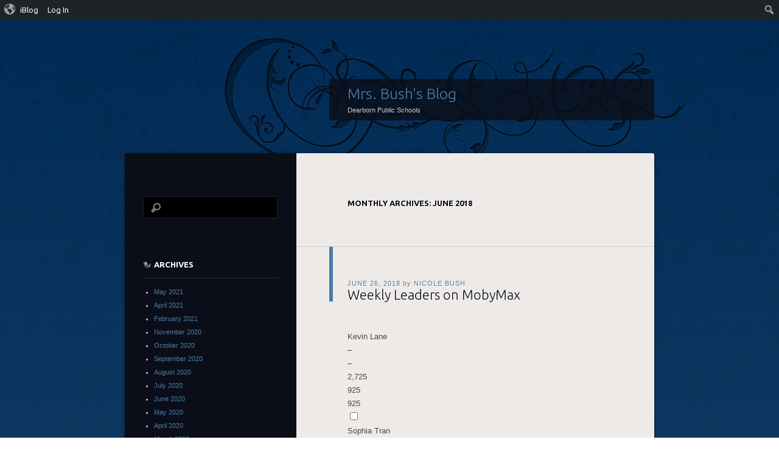

--- FILE ---
content_type: text/html; charset=UTF-8
request_url: https://iblog.dearbornschools.org/mrsbush/2018/06/
body_size: 65172
content:
<!DOCTYPE html>
<!--[if IE 8]>
<html id="ie8" lang="en-US">
<![endif]-->
<!--[if !(IE 8)]><!-->
<html lang="en-US">
<!--<![endif]-->
<head>
<meta charset="UTF-8" />
<title>June | 2018 | Mrs. Bush&#039;s Blog</title>
<link rel="profile" href="http://gmpg.org/xfn/11" />
<link rel="pingback" href="https://iblog.dearbornschools.org/mrsbush/xmlrpc.php" />
<!--[if lt IE 9]>
<script src="https://iblog.dearbornschools.org/mrsbush/wp-content/themes/dusk-to-dawn/js/html5.js" type="text/javascript"></script>
<![endif]-->
<meta name='robots' content='max-image-preview:large' />
<link rel='dns-prefetch' href='//fonts.googleapis.com' />
<link rel="alternate" type="application/rss+xml" title="Mrs. Bush&#039;s Blog &raquo; Feed" href="https://iblog.dearbornschools.org/mrsbush/feed/" />
<link rel="alternate" type="application/rss+xml" title="Mrs. Bush&#039;s Blog &raquo; Comments Feed" href="https://iblog.dearbornschools.org/mrsbush/comments/feed/" />
<style id='wp-img-auto-sizes-contain-inline-css' type='text/css'>
img:is([sizes=auto i],[sizes^="auto," i]){contain-intrinsic-size:3000px 1500px}
/*# sourceURL=wp-img-auto-sizes-contain-inline-css */
</style>
<link rel='stylesheet' id='dashicons-css' href='https://iblog.dearbornschools.org/mrsbush/wp-includes/css/dashicons.min.css?ver=6.9' type='text/css' media='all' />
<link rel='stylesheet' id='admin-bar-css' href='https://iblog.dearbornschools.org/mrsbush/wp-includes/css/admin-bar.min.css?ver=6.9' type='text/css' media='all' />
<style id='admin-bar-inline-css' type='text/css'>

		@media screen { html { margin-top: 32px !important; } }
		@media screen and ( max-width: 782px ) { html { margin-top: 46px !important; } }
	
@media print { #wpadminbar { display:none; } }
/*# sourceURL=admin-bar-inline-css */
</style>
<style id='wp-emoji-styles-inline-css' type='text/css'>

	img.wp-smiley, img.emoji {
		display: inline !important;
		border: none !important;
		box-shadow: none !important;
		height: 1em !important;
		width: 1em !important;
		margin: 0 0.07em !important;
		vertical-align: -0.1em !important;
		background: none !important;
		padding: 0 !important;
	}
/*# sourceURL=wp-emoji-styles-inline-css */
</style>
<style id='wp-block-library-inline-css' type='text/css'>
:root{--wp-block-synced-color:#7a00df;--wp-block-synced-color--rgb:122,0,223;--wp-bound-block-color:var(--wp-block-synced-color);--wp-editor-canvas-background:#ddd;--wp-admin-theme-color:#007cba;--wp-admin-theme-color--rgb:0,124,186;--wp-admin-theme-color-darker-10:#006ba1;--wp-admin-theme-color-darker-10--rgb:0,107,160.5;--wp-admin-theme-color-darker-20:#005a87;--wp-admin-theme-color-darker-20--rgb:0,90,135;--wp-admin-border-width-focus:2px}@media (min-resolution:192dpi){:root{--wp-admin-border-width-focus:1.5px}}.wp-element-button{cursor:pointer}:root .has-very-light-gray-background-color{background-color:#eee}:root .has-very-dark-gray-background-color{background-color:#313131}:root .has-very-light-gray-color{color:#eee}:root .has-very-dark-gray-color{color:#313131}:root .has-vivid-green-cyan-to-vivid-cyan-blue-gradient-background{background:linear-gradient(135deg,#00d084,#0693e3)}:root .has-purple-crush-gradient-background{background:linear-gradient(135deg,#34e2e4,#4721fb 50%,#ab1dfe)}:root .has-hazy-dawn-gradient-background{background:linear-gradient(135deg,#faaca8,#dad0ec)}:root .has-subdued-olive-gradient-background{background:linear-gradient(135deg,#fafae1,#67a671)}:root .has-atomic-cream-gradient-background{background:linear-gradient(135deg,#fdd79a,#004a59)}:root .has-nightshade-gradient-background{background:linear-gradient(135deg,#330968,#31cdcf)}:root .has-midnight-gradient-background{background:linear-gradient(135deg,#020381,#2874fc)}:root{--wp--preset--font-size--normal:16px;--wp--preset--font-size--huge:42px}.has-regular-font-size{font-size:1em}.has-larger-font-size{font-size:2.625em}.has-normal-font-size{font-size:var(--wp--preset--font-size--normal)}.has-huge-font-size{font-size:var(--wp--preset--font-size--huge)}.has-text-align-center{text-align:center}.has-text-align-left{text-align:left}.has-text-align-right{text-align:right}.has-fit-text{white-space:nowrap!important}#end-resizable-editor-section{display:none}.aligncenter{clear:both}.items-justified-left{justify-content:flex-start}.items-justified-center{justify-content:center}.items-justified-right{justify-content:flex-end}.items-justified-space-between{justify-content:space-between}.screen-reader-text{border:0;clip-path:inset(50%);height:1px;margin:-1px;overflow:hidden;padding:0;position:absolute;width:1px;word-wrap:normal!important}.screen-reader-text:focus{background-color:#ddd;clip-path:none;color:#444;display:block;font-size:1em;height:auto;left:5px;line-height:normal;padding:15px 23px 14px;text-decoration:none;top:5px;width:auto;z-index:100000}html :where(.has-border-color){border-style:solid}html :where([style*=border-top-color]){border-top-style:solid}html :where([style*=border-right-color]){border-right-style:solid}html :where([style*=border-bottom-color]){border-bottom-style:solid}html :where([style*=border-left-color]){border-left-style:solid}html :where([style*=border-width]){border-style:solid}html :where([style*=border-top-width]){border-top-style:solid}html :where([style*=border-right-width]){border-right-style:solid}html :where([style*=border-bottom-width]){border-bottom-style:solid}html :where([style*=border-left-width]){border-left-style:solid}html :where(img[class*=wp-image-]){height:auto;max-width:100%}:where(figure){margin:0 0 1em}html :where(.is-position-sticky){--wp-admin--admin-bar--position-offset:var(--wp-admin--admin-bar--height,0px)}@media screen and (max-width:600px){html :where(.is-position-sticky){--wp-admin--admin-bar--position-offset:0px}}

/*# sourceURL=wp-block-library-inline-css */
</style><style id='global-styles-inline-css' type='text/css'>
:root{--wp--preset--aspect-ratio--square: 1;--wp--preset--aspect-ratio--4-3: 4/3;--wp--preset--aspect-ratio--3-4: 3/4;--wp--preset--aspect-ratio--3-2: 3/2;--wp--preset--aspect-ratio--2-3: 2/3;--wp--preset--aspect-ratio--16-9: 16/9;--wp--preset--aspect-ratio--9-16: 9/16;--wp--preset--color--black: #000000;--wp--preset--color--cyan-bluish-gray: #abb8c3;--wp--preset--color--white: #ffffff;--wp--preset--color--pale-pink: #f78da7;--wp--preset--color--vivid-red: #cf2e2e;--wp--preset--color--luminous-vivid-orange: #ff6900;--wp--preset--color--luminous-vivid-amber: #fcb900;--wp--preset--color--light-green-cyan: #7bdcb5;--wp--preset--color--vivid-green-cyan: #00d084;--wp--preset--color--pale-cyan-blue: #8ed1fc;--wp--preset--color--vivid-cyan-blue: #0693e3;--wp--preset--color--vivid-purple: #9b51e0;--wp--preset--gradient--vivid-cyan-blue-to-vivid-purple: linear-gradient(135deg,rgb(6,147,227) 0%,rgb(155,81,224) 100%);--wp--preset--gradient--light-green-cyan-to-vivid-green-cyan: linear-gradient(135deg,rgb(122,220,180) 0%,rgb(0,208,130) 100%);--wp--preset--gradient--luminous-vivid-amber-to-luminous-vivid-orange: linear-gradient(135deg,rgb(252,185,0) 0%,rgb(255,105,0) 100%);--wp--preset--gradient--luminous-vivid-orange-to-vivid-red: linear-gradient(135deg,rgb(255,105,0) 0%,rgb(207,46,46) 100%);--wp--preset--gradient--very-light-gray-to-cyan-bluish-gray: linear-gradient(135deg,rgb(238,238,238) 0%,rgb(169,184,195) 100%);--wp--preset--gradient--cool-to-warm-spectrum: linear-gradient(135deg,rgb(74,234,220) 0%,rgb(151,120,209) 20%,rgb(207,42,186) 40%,rgb(238,44,130) 60%,rgb(251,105,98) 80%,rgb(254,248,76) 100%);--wp--preset--gradient--blush-light-purple: linear-gradient(135deg,rgb(255,206,236) 0%,rgb(152,150,240) 100%);--wp--preset--gradient--blush-bordeaux: linear-gradient(135deg,rgb(254,205,165) 0%,rgb(254,45,45) 50%,rgb(107,0,62) 100%);--wp--preset--gradient--luminous-dusk: linear-gradient(135deg,rgb(255,203,112) 0%,rgb(199,81,192) 50%,rgb(65,88,208) 100%);--wp--preset--gradient--pale-ocean: linear-gradient(135deg,rgb(255,245,203) 0%,rgb(182,227,212) 50%,rgb(51,167,181) 100%);--wp--preset--gradient--electric-grass: linear-gradient(135deg,rgb(202,248,128) 0%,rgb(113,206,126) 100%);--wp--preset--gradient--midnight: linear-gradient(135deg,rgb(2,3,129) 0%,rgb(40,116,252) 100%);--wp--preset--font-size--small: 13px;--wp--preset--font-size--medium: 20px;--wp--preset--font-size--large: 36px;--wp--preset--font-size--x-large: 42px;--wp--preset--spacing--20: 0.44rem;--wp--preset--spacing--30: 0.67rem;--wp--preset--spacing--40: 1rem;--wp--preset--spacing--50: 1.5rem;--wp--preset--spacing--60: 2.25rem;--wp--preset--spacing--70: 3.38rem;--wp--preset--spacing--80: 5.06rem;--wp--preset--shadow--natural: 6px 6px 9px rgba(0, 0, 0, 0.2);--wp--preset--shadow--deep: 12px 12px 50px rgba(0, 0, 0, 0.4);--wp--preset--shadow--sharp: 6px 6px 0px rgba(0, 0, 0, 0.2);--wp--preset--shadow--outlined: 6px 6px 0px -3px rgb(255, 255, 255), 6px 6px rgb(0, 0, 0);--wp--preset--shadow--crisp: 6px 6px 0px rgb(0, 0, 0);}:where(.is-layout-flex){gap: 0.5em;}:where(.is-layout-grid){gap: 0.5em;}body .is-layout-flex{display: flex;}.is-layout-flex{flex-wrap: wrap;align-items: center;}.is-layout-flex > :is(*, div){margin: 0;}body .is-layout-grid{display: grid;}.is-layout-grid > :is(*, div){margin: 0;}:where(.wp-block-columns.is-layout-flex){gap: 2em;}:where(.wp-block-columns.is-layout-grid){gap: 2em;}:where(.wp-block-post-template.is-layout-flex){gap: 1.25em;}:where(.wp-block-post-template.is-layout-grid){gap: 1.25em;}.has-black-color{color: var(--wp--preset--color--black) !important;}.has-cyan-bluish-gray-color{color: var(--wp--preset--color--cyan-bluish-gray) !important;}.has-white-color{color: var(--wp--preset--color--white) !important;}.has-pale-pink-color{color: var(--wp--preset--color--pale-pink) !important;}.has-vivid-red-color{color: var(--wp--preset--color--vivid-red) !important;}.has-luminous-vivid-orange-color{color: var(--wp--preset--color--luminous-vivid-orange) !important;}.has-luminous-vivid-amber-color{color: var(--wp--preset--color--luminous-vivid-amber) !important;}.has-light-green-cyan-color{color: var(--wp--preset--color--light-green-cyan) !important;}.has-vivid-green-cyan-color{color: var(--wp--preset--color--vivid-green-cyan) !important;}.has-pale-cyan-blue-color{color: var(--wp--preset--color--pale-cyan-blue) !important;}.has-vivid-cyan-blue-color{color: var(--wp--preset--color--vivid-cyan-blue) !important;}.has-vivid-purple-color{color: var(--wp--preset--color--vivid-purple) !important;}.has-black-background-color{background-color: var(--wp--preset--color--black) !important;}.has-cyan-bluish-gray-background-color{background-color: var(--wp--preset--color--cyan-bluish-gray) !important;}.has-white-background-color{background-color: var(--wp--preset--color--white) !important;}.has-pale-pink-background-color{background-color: var(--wp--preset--color--pale-pink) !important;}.has-vivid-red-background-color{background-color: var(--wp--preset--color--vivid-red) !important;}.has-luminous-vivid-orange-background-color{background-color: var(--wp--preset--color--luminous-vivid-orange) !important;}.has-luminous-vivid-amber-background-color{background-color: var(--wp--preset--color--luminous-vivid-amber) !important;}.has-light-green-cyan-background-color{background-color: var(--wp--preset--color--light-green-cyan) !important;}.has-vivid-green-cyan-background-color{background-color: var(--wp--preset--color--vivid-green-cyan) !important;}.has-pale-cyan-blue-background-color{background-color: var(--wp--preset--color--pale-cyan-blue) !important;}.has-vivid-cyan-blue-background-color{background-color: var(--wp--preset--color--vivid-cyan-blue) !important;}.has-vivid-purple-background-color{background-color: var(--wp--preset--color--vivid-purple) !important;}.has-black-border-color{border-color: var(--wp--preset--color--black) !important;}.has-cyan-bluish-gray-border-color{border-color: var(--wp--preset--color--cyan-bluish-gray) !important;}.has-white-border-color{border-color: var(--wp--preset--color--white) !important;}.has-pale-pink-border-color{border-color: var(--wp--preset--color--pale-pink) !important;}.has-vivid-red-border-color{border-color: var(--wp--preset--color--vivid-red) !important;}.has-luminous-vivid-orange-border-color{border-color: var(--wp--preset--color--luminous-vivid-orange) !important;}.has-luminous-vivid-amber-border-color{border-color: var(--wp--preset--color--luminous-vivid-amber) !important;}.has-light-green-cyan-border-color{border-color: var(--wp--preset--color--light-green-cyan) !important;}.has-vivid-green-cyan-border-color{border-color: var(--wp--preset--color--vivid-green-cyan) !important;}.has-pale-cyan-blue-border-color{border-color: var(--wp--preset--color--pale-cyan-blue) !important;}.has-vivid-cyan-blue-border-color{border-color: var(--wp--preset--color--vivid-cyan-blue) !important;}.has-vivid-purple-border-color{border-color: var(--wp--preset--color--vivid-purple) !important;}.has-vivid-cyan-blue-to-vivid-purple-gradient-background{background: var(--wp--preset--gradient--vivid-cyan-blue-to-vivid-purple) !important;}.has-light-green-cyan-to-vivid-green-cyan-gradient-background{background: var(--wp--preset--gradient--light-green-cyan-to-vivid-green-cyan) !important;}.has-luminous-vivid-amber-to-luminous-vivid-orange-gradient-background{background: var(--wp--preset--gradient--luminous-vivid-amber-to-luminous-vivid-orange) !important;}.has-luminous-vivid-orange-to-vivid-red-gradient-background{background: var(--wp--preset--gradient--luminous-vivid-orange-to-vivid-red) !important;}.has-very-light-gray-to-cyan-bluish-gray-gradient-background{background: var(--wp--preset--gradient--very-light-gray-to-cyan-bluish-gray) !important;}.has-cool-to-warm-spectrum-gradient-background{background: var(--wp--preset--gradient--cool-to-warm-spectrum) !important;}.has-blush-light-purple-gradient-background{background: var(--wp--preset--gradient--blush-light-purple) !important;}.has-blush-bordeaux-gradient-background{background: var(--wp--preset--gradient--blush-bordeaux) !important;}.has-luminous-dusk-gradient-background{background: var(--wp--preset--gradient--luminous-dusk) !important;}.has-pale-ocean-gradient-background{background: var(--wp--preset--gradient--pale-ocean) !important;}.has-electric-grass-gradient-background{background: var(--wp--preset--gradient--electric-grass) !important;}.has-midnight-gradient-background{background: var(--wp--preset--gradient--midnight) !important;}.has-small-font-size{font-size: var(--wp--preset--font-size--small) !important;}.has-medium-font-size{font-size: var(--wp--preset--font-size--medium) !important;}.has-large-font-size{font-size: var(--wp--preset--font-size--large) !important;}.has-x-large-font-size{font-size: var(--wp--preset--font-size--x-large) !important;}
/*# sourceURL=global-styles-inline-css */
</style>

<style id='classic-theme-styles-inline-css' type='text/css'>
/*! This file is auto-generated */
.wp-block-button__link{color:#fff;background-color:#32373c;border-radius:9999px;box-shadow:none;text-decoration:none;padding:calc(.667em + 2px) calc(1.333em + 2px);font-size:1.125em}.wp-block-file__button{background:#32373c;color:#fff;text-decoration:none}
/*# sourceURL=/wp-includes/css/classic-themes.min.css */
</style>
<link rel='stylesheet' id='bp-admin-bar-css' href='https://iblog.dearbornschools.org/mrsbush/wp-content/plugins/buddypress/bp-core/css/admin-bar.min.css?ver=14.4.0' type='text/css' media='all' />
<link rel='stylesheet' id='dusktodawn-css' href='https://iblog.dearbornschools.org/mrsbush/wp-content/themes/dusk-to-dawn/style.css?ver=6.9' type='text/css' media='all' />
<link rel='stylesheet' id='ubuntu-css' href='https://fonts.googleapis.com/css?family=Ubuntu%3A300%2C400%2C700&#038;ver=6.9' type='text/css' media='all' />
<link rel='stylesheet' id='subscribe-by-email-widget-css-css' href='https://iblog.dearbornschools.org/mrsbush/wp-content/plugins/subscribe-by-email/assets/css/widget/widget.css?ver=20130522' type='text/css' media='all' />
<link rel='stylesheet' id='sbe-form-css-css' href='https://iblog.dearbornschools.org/mrsbush/wp-content/plugins/subscribe-by-email/assets//css/shortcode.css?ver=20140212' type='text/css' media='all' />
<script type="text/javascript" src="https://iblog.dearbornschools.org/mrsbush/wp-content/themes/dusk-to-dawn/js/audio.js?ver=20120315" id="dusktodawn-audio-js"></script>
<script type="text/javascript" src="https://iblog.dearbornschools.org/mrsbush/wp-includes/js/jquery/jquery.min.js?ver=3.7.1" id="jquery-core-js"></script>
<script type="text/javascript" src="https://iblog.dearbornschools.org/mrsbush/wp-includes/js/jquery/jquery-migrate.min.js?ver=3.4.1" id="jquery-migrate-js"></script>
<script type="text/javascript" id="sbe-widget-js-js-extra">
/* <![CDATA[ */
var sbe_widget_captions = {"ajaxurl":"https://iblog.dearbornschools.org/mrsbush/wp-admin/admin-ajax.php","nonce":"998fb0477a"};
//# sourceURL=sbe-widget-js-js-extra
/* ]]> */
</script>
<script type="text/javascript" src="https://iblog.dearbornschools.org/mrsbush/wp-content/plugins/subscribe-by-email/assets/js/widget.js?ver=6.9" id="sbe-widget-js-js"></script>
<link rel="https://api.w.org/" href="https://iblog.dearbornschools.org/mrsbush/wp-json/" /><link rel="EditURI" type="application/rsd+xml" title="RSD" href="https://iblog.dearbornschools.org/mrsbush/xmlrpc.php?rsd" />
<meta name="generator" content="WordPress 6.9" />

	<script type="text/javascript">var ajaxurl = 'https://iblog.dearbornschools.org/mrsbush/wp-admin/admin-ajax.php';</script>

<style type="text/css" id="branda-admin-bar">
#wpadminbar 			.ub_admin_bar_image{
				max-width: 100%;
				max-height: 28px;
				padding: 2px 0;
			}
			#wpadminbar .ub-menu-item.dashicons {
				font-family: dashicons;
				top: 2px;
			}
@media screen and (max-width: 782px) {
	#wpadminbar ul#wp-admin-bar-root-default>li#wp-admin-bar-branda-admin-bar-3e0c5b111bda2c3bc817f053cee85897 {
	display: block;
}
}
</style><!-- Global site tag (gtag.js) - Google Analytics -->
<script async src="https://www.googletagmanager.com/gtag/js?id=UA-25551522-4"></script>
<script>
  window.dataLayer = window.dataLayer || [];
  function gtag(){dataLayer.push(arguments);}
  gtag('js', new Date());

  gtag('config', 'UA-25551522-4');
</script>
</head>

<body class="bp-legacy archive date admin-bar no-customize-support wp-theme-dusk-to-dawn left-sidebar sidebar-content">
<div id="super-super-wrapper">
	<div id="super-wrapper">
		<div id="wrapper">
					<div id="page" class="hfeed">
				<header id="branding" role="banner">
					<hgroup>
						<h1 id="site-title"><a href="https://iblog.dearbornschools.org/mrsbush/" title="Mrs. Bush&#039;s Blog" rel="home">Mrs. Bush&#039;s Blog</a></h1>
						<h2 id="site-description">Dearborn Public Schools</h2>
					</hgroup>
				</header><!-- #branding -->

				<div id="main" class="clear-fix">
					
<section id="primary">
	<div id="content" class="clear-fix" role="main">

	
		<header class="page-header">
			<h1 class="page-title">
				Monthly Archives: <span>June 2018</span>			</h1>
					</header>

		
		
			<article id="post-1355" class="post-1355 post type-post status-publish format-standard hentry category-class-news">
	<header class="entry-header">
				<div class="entry-meta">
						
							<a href="https://iblog.dearbornschools.org/mrsbush/2018/06/26/weekly-leaders-on-mobymax/" title="10:42 am" rel="bookmark"><time class="entry-date" datetime="2018-06-26T10:42:07-04:00" pubdate>June 26, 2018</time></a><span class="byline"> <span class="sep"> by </span> <span class="author vcard"><a class="url fn n" href="https://iblog.dearbornschools.org/mrsbush/author/bushm/" title="View all posts by NIcole Bush" rel="author">NIcole Bush</a></span></span>					</div><!-- .entry-meta -->
		
						<h1 class="entry-title">
							<a href="https://iblog.dearbornschools.org/mrsbush/2018/06/26/weekly-leaders-on-mobymax/" rel="bookmark">Weekly Leaders on MobyMax</a>
					</h1>
			</header><!-- .entry-header -->

	
	<div class="entry-content">
		<div class="row-wrapper">
<div class="row-cell row-cell-1 contestant  " title="Kevin Lane">Kevin Lane</div>
<div class="row-cell row-cell-2 awardGameTime  empty" title="">&#8211;</div>
<div class="row-cell row-cell-3 awardGames  empty" title="">&#8211;</div>
<div class="row-cell row-cell-4 time  " title="2,725">2,725</div>
<div class="row-cell row-cell-5 rawPoints  numeric" title="925">925</div>
<div class="row-cell row-cell-6 weightedPoints last numeric" title="925" data-origvalue="925">925</div>
</div>
<div class="row-wrapper even">
<div class="row-cell row-cell-0 checkbox  " title=""><input type="checkbox" data-contestantid="10293027" data-rank="2" /></div>
<div class="row-cell row-cell-1 contestant  " title="Sophia Tran">Sophia Tran</div>
<div class="row-cell row-cell-2 awardGameTime  empty" title="">&#8211;</div>
<div class="row-cell row-cell-3 awardGames  empty" title="">&#8211;</div>
<div class="row-cell row-cell-4 time  " title="17,498">17,498</div>
<div class="row-cell row-cell-5 rawPoints  numeric" title="630">630</div>
<div class="row-cell row-cell-6 weightedPoints last numeric" title="630" data-origvalue="630">630</div>
</div>
<div class="row-wrapper">
<div class="row-cell row-cell-0 checkbox  " title=""><input type="checkbox" data-contestantid="19665736" data-rank="3" /></div>
<div class="row-cell row-cell-1 contestant  " title="Christian Socia">Christian Socia</div>
<div class="row-cell row-cell-2 awardGameTime  empty" title="">&#8211;</div>
<div class="row-cell row-cell-3 awardGames  empty" title="">&#8211;</div>
<div class="row-cell row-cell-4 time  " title="8,789">8,789</div>
<div class="row-cell row-cell-5 rawPoints  numeric" title="527">527</div>
<div class="row-cell row-cell-6 weightedPoints last numeric" title="527" data-origvalue="527">527</div>
</div>
<div class="row-wrapper even">
<div class="row-cell row-cell-0 checkbox  " title=""><input type="checkbox" data-contestantid="12950517" data-rank="4" /></div>
<div class="row-cell row-cell-1 contestant  " title="Charlotte Beauchamp">Charlotte Beauchamp</div>
<div class="row-cell row-cell-2 awardGameTime  empty" title="">&#8211;</div>
<div class="row-cell row-cell-3 awardGames  empty" title="">&#8211;</div>
<div class="row-cell row-cell-4 time  " title="10,617">10,617</div>
<div class="row-cell row-cell-5 rawPoints  numeric" title="507">507</div>
<div class="row-cell row-cell-6 weightedPoints last numeric" title="507" data-origvalue="507">507</div>
</div>
<div class="row-wrapper">
<div class="row-cell row-cell-0 checkbox  " title=""><input type="checkbox" data-contestantid="19667488" data-rank="5" /></div>
<div class="row-cell row-cell-1 contestant  " title="Mahdi Khalaf">Mahdi Khalaf</div>
<div class="row-cell row-cell-2 awardGameTime  empty" title="">&#8211;</div>
<div class="row-cell row-cell-3 awardGames  empty" title="">&#8211;</div>
<div class="row-cell row-cell-4 time  " title="10,340">10,340</div>
<div class="row-cell row-cell-5 rawPoints  numeric" title="221">221</div>
<div class="row-cell row-cell-6 weightedPoints last numeric" title="221" data-origvalue="221">221</div>
</div>
<div class="row-wrapper even">
<div class="row-cell row-cell-0 checkbox  " title=""><input type="checkbox" data-contestantid="12948439" data-rank="6" /></div>
<div class="row-cell row-cell-1 contestant  " title="Neena Awazem">Neena Awazem</div>
<div class="row-cell row-cell-2 awardGameTime  empty" title="">&#8211;</div>
<div class="row-cell row-cell-3 awardGames  empty" title="">&#8211;</div>
<div class="row-cell row-cell-4 time  " title="6,583">6,583</div>
<div class="row-cell row-cell-5 rawPoints  numeric" title="132">132</div>
<div class="row-cell row-cell-6 weightedPoints last numeric" title="132" data-origvalue="132">132</div>
</div>
<div class="row-wrapper">
<div class="row-cell row-cell-0 checkbox  " title=""><input type="checkbox" data-contestantid="12948427" data-rank="7" /></div>
<div class="row-cell row-cell-1 contestant  " title="Malak Bazzi">Malak Bazzi</div>
<div class="row-cell row-cell-2 awardGameTime  empty" title="">&#8211;</div>
<div class="row-cell row-cell-3 awardGames  empty" title="">&#8211;</div>
<div class="row-cell row-cell-4 time  " title="14,926">14,926</div>
<div class="row-cell row-cell-5 rawPoints  numeric" title="127">127</div>
<div class="row-cell row-cell-6 weightedPoints last numeric" title="127" data-origvalue="127">127</div>
</div>
<div class="row-wrapper even">
<div class="row-cell row-cell-0 checkbox  " title=""><input type="checkbox" data-contestantid="22569507" data-rank="8" /></div>
<div class="row-cell row-cell-1 contestant  " title="Aaliyah Traore">Aaliyah Traore</div>
<div class="row-cell row-cell-2 awardGameTime  empty" title="">&#8211;</div>
<div class="row-cell row-cell-3 awardGames  empty" title="">&#8211;</div>
<div class="row-cell row-cell-4 time  " title="3,869">3,869</div>
<div class="row-cell row-cell-5 rawPoints  numeric" title="87">87</div>
<div class="row-cell row-cell-6 weightedPoints last numeric" title="87" data-origvalue="87">87</div>
</div>
<div class="row-wrapper">
<div class="row-cell row-cell-0 checkbox  " title=""><input type="checkbox" data-contestantid="10285222" data-rank="9" /></div>
<div class="row-cell row-cell-1 contestant  " title="Sidney Busch">Sidney Busch</div>
<div class="row-cell row-cell-2 awardGameTime  empty" title="">&#8211;</div>
<div class="row-cell row-cell-3 awardGames  empty" title="">&#8211;</div>
<div class="row-cell row-cell-4 time  " title="12,660">12,660</div>
<div class="row-cell row-cell-5 rawPoints  numeric" title="78">78</div>
<div class="row-cell row-cell-6 weightedPoints last numeric" title="78" data-origvalue="78">78</div>
</div>
<div class="row-wrapper even">
<div class="row-cell row-cell-0 checkbox  " title=""><input type="checkbox" data-contestantid="10289250" data-rank="10" /></div>
<div class="row-cell row-cell-1 contestant  " title="Hussein Bazzi">Hussein Bazzi</div>
<div class="row-cell row-cell-2 awardGameTime  empty" title="">&#8211;</div>
<div class="row-cell row-cell-3 awardGames  empty" title="">&#8211;</div>
<div class="row-cell row-cell-4 time  " title="2,488">2,488</div>
<div class="row-cell row-cell-5 rawPoints  numeric" title="75">75</div>
<div class="row-cell row-cell-6 weightedPoints last numeric" title="75" data-origvalue="75">75</div>
</div>
<div class="row-wrapper">
<div class="row-cell row-cell-0 checkbox  " title=""><input type="checkbox" data-contestantid="10285228" data-rank="11" /></div>
<div class="row-cell row-cell-1 contestant  " title="Gabriel Beauchamp">Gabriel Beauchamp</div>
<div class="row-cell row-cell-2 awardGameTime  empty" title="">&#8211;</div>
<div class="row-cell row-cell-3 awardGames  empty" title="">&#8211;</div>
<div class="row-cell row-cell-4 time  " title="6,850">6,850</div>
<div class="row-cell row-cell-5 rawPoints  numeric" title="74">74</div>
<div class="row-cell row-cell-6 weightedPoints last numeric" title="74" data-origvalue="74">74</div>
</div>
<div class="row-wrapper even">
<div class="row-cell row-cell-0 checkbox  " title=""><input type="checkbox" data-contestantid="19665713" data-rank="12" /></div>
<div class="row-cell row-cell-1 contestant  " title="Mahmoud Salameh">Mahmoud Salameh</div>
<div class="row-cell row-cell-2 awardGameTime  empty" title="">&#8211;</div>
<div class="row-cell row-cell-3 awardGames  empty" title="">&#8211;</div>
<div class="row-cell row-cell-4 time  " title="1,868">1,868</div>
<div class="row-cell row-cell-5 rawPoints  numeric" title="64">64</div>
<div class="row-cell row-cell-6 weightedPoints last numeric" title="64" data-origvalue="64">64</div>
</div>
<div class="row-wrapper">
<div class="row-cell row-cell-0 checkbox  " title=""><input type="checkbox" data-contestantid="12950486" data-rank="13" /></div>
<div class="row-cell row-cell-1 contestant  " title="Issraa Habhab">Issraa Habhab</div>
<div class="row-cell row-cell-2 awardGameTime  empty" title="">&#8211;</div>
<div class="row-cell row-cell-3 awardGames  empty" title="">&#8211;</div>
<div class="row-cell row-cell-4 time  " title="5,913">5,913</div>
<div class="row-cell row-cell-5 rawPoints  numeric" title="57">57</div>
<div class="row-cell row-cell-6 weightedPoints last numeric" title="57" data-origvalue="57">57</div>
</div>
<div class="row-wrapper even">
<div class="row-cell row-cell-0 checkbox  " title=""><input type="checkbox" data-contestantid="10293011" data-rank="14" /></div>
<div class="row-cell row-cell-1 contestant  " title="Susan Aun">Susan Aun</div>
<div class="row-cell row-cell-2 awardGameTime  empty" title="">&#8211;</div>
<div class="row-cell row-cell-3 awardGames  empty" title="">&#8211;</div>
<div class="row-cell row-cell-4 time  " title="2,389">2,389</div>
<div class="row-cell row-cell-5 rawPoints  numeric" title="46">46</div>
<div class="row-cell row-cell-6 weightedPoints last numeric" title="46" data-origvalue="46">46</div>
</div>
<div class="row-wrapper">
<div class="row-cell row-cell-0 checkbox  " title=""><input type="checkbox" data-contestantid="10293890" data-rank="15" /></div>
<div class="row-cell row-cell-1 contestant  " title="Hussain Almousawi">Hussain Almousawi</div>
<div class="row-cell row-cell-2 awardGameTime  empty" title="">&#8211;</div>
<div class="row-cell row-cell-3 awardGames  empty" title="">&#8211;</div>
<div class="row-cell row-cell-4 time  " title="3,721">3,721</div>
<div class="row-cell row-cell-5 rawPoints  numeric" title="38">38</div>
<div class="row-cell row-cell-6 weightedPoints last numeric" title="38" data-origvalue="38">38</div>
</div>
<div class="row-wrapper even">
<div class="row-cell row-cell-0 checkbox  " title=""><input type="checkbox" data-contestantid="10288094" data-rank="15" /></div>
<div class="row-cell row-cell-1 contestant  " title="Nezar Chihry">Nezar Chihry</div>
<div class="row-cell row-cell-2 awardGameTime  empty" title="">&#8211;</div>
<div class="row-cell row-cell-3 awardGames  empty" title="">&#8211;</div>
<div class="row-cell row-cell-4 time  " title="2,128">2,128</div>
<div class="row-cell row-cell-5 rawPoints  numeric" title="38">38</div>
<div class="row-cell row-cell-6 weightedPoints last numeric" title="38" data-origvalue="38">38</div>
</div>
<div class="row-wrapper">
<div class="row-cell row-cell-0 checkbox  " title=""><input type="checkbox" data-contestantid="10285894" data-rank="15" /></div>
<div class="row-cell row-cell-1 contestant  " title="Sarah Khalaf">Sarah Khalaf</div>
<div class="row-cell row-cell-2 awardGameTime  empty" title="">&#8211;</div>
<div class="row-cell row-cell-3 awardGames  empty" title="">&#8211;</div>
<div class="row-cell row-cell-4 time  " title="8,609">8,609</div>
<div class="row-cell row-cell-5 rawPoints  numeric" title="38">38</div>
<div class="row-cell row-cell-6 weightedPoints last numeric" title="38" data-origvalue="38">38</div>
</div>
<div class="row-wrapper even">
<div class="row-cell row-cell-0 checkbox  " title=""><input type="checkbox" data-contestantid="12948424" data-rank="16" /></div>
<div class="row-cell row-cell-1 contestant  " title="Fares Omer">Fares Omer</div>
</div>
			</div><!-- .entry-content -->

	<footer class="entry-meta">
		
		
					<span class="comments-link"><a href="https://iblog.dearbornschools.org/mrsbush/2018/06/26/weekly-leaders-on-mobymax/#respond">Leave a comment</a></span><br />
		
			</footer><!-- #entry-meta -->

	
</article><!-- #post-## -->
		
			<article id="post-1353" class="post-1353 post type-post status-publish format-standard hentry category-class-news">
	<header class="entry-header">
				<div class="entry-meta">
						
							<a href="https://iblog.dearbornschools.org/mrsbush/2018/06/20/moby-max-leaders-6-20-18/" title="11:57 am" rel="bookmark"><time class="entry-date" datetime="2018-06-20T11:57:35-04:00" pubdate>June 20, 2018</time></a><span class="byline"> <span class="sep"> by </span> <span class="author vcard"><a class="url fn n" href="https://iblog.dearbornschools.org/mrsbush/author/bushm/" title="View all posts by NIcole Bush" rel="author">NIcole Bush</a></span></span>					</div><!-- .entry-meta -->
		
						<h1 class="entry-title">
							<a href="https://iblog.dearbornschools.org/mrsbush/2018/06/20/moby-max-leaders-6-20-18/" rel="bookmark">Moby Max Leaders 6/20/18</a>
					</h1>
			</header><!-- .entry-header -->

	
	<div class="entry-content">
		<div class="row-wrapper">
<div class="row-cell row-cell-1 contestant  " title="Christian Socia">Christian Socia</div>
<div class="row-cell row-cell-2 awardGameTime  empty" title="">&#8211;</div>
<div class="row-cell row-cell-3 awardGames  empty" title="">&#8211;</div>
<div class="row-cell row-cell-4 time  " title="4,991">4,991</div>
<div class="row-cell row-cell-5 rawPoints  numeric" title="128">128</div>
<div class="row-cell row-cell-6 weightedPoints last numeric" title="128" data-origvalue="128">128</div>
</div>
<div class="row-wrapper even">
<div class="row-cell row-cell-0 checkbox  " title=""><input type="checkbox" data-contestantid="12950517" data-rank="2" /></div>
<div class="row-cell row-cell-1 contestant  " title="Charlotte Beauchamp">Charlotte Beauchamp</div>
<div class="row-cell row-cell-2 awardGameTime  empty" title="">&#8211;</div>
<div class="row-cell row-cell-3 awardGames  empty" title="">&#8211;</div>
<div class="row-cell row-cell-4 time  " title="2,453">2,453</div>
<div class="row-cell row-cell-5 rawPoints  numeric" title="101">101</div>
<div class="row-cell row-cell-6 weightedPoints last numeric" title="101" data-origvalue="101">101</div>
</div>
<div class="row-wrapper">
<div class="row-cell row-cell-0 checkbox  " title=""><input type="checkbox" data-contestantid="12948427" data-rank="3" /></div>
<div class="row-cell row-cell-1 contestant  " title="Malak Bazzi">Malak Bazzi</div>
<div class="row-cell row-cell-2 awardGameTime  empty" title="">&#8211;</div>
<div class="row-cell row-cell-3 awardGames  empty" title="">&#8211;</div>
<div class="row-cell row-cell-4 time  " title="8,646">8,646</div>
<div class="row-cell row-cell-5 rawPoints  numeric" title="87">87</div>
<div class="row-cell row-cell-6 weightedPoints last numeric" title="87" data-origvalue="87">87</div>
</div>
<div class="row-wrapper even">
<div class="row-cell row-cell-0 checkbox  " title=""><input type="checkbox" data-contestantid="19665713" data-rank="4" /></div>
<div class="row-cell row-cell-1 contestant  " title="Mahmoud Salameh">Mahmoud Salameh</div>
<div class="row-cell row-cell-2 awardGameTime  empty" title="">&#8211;</div>
<div class="row-cell row-cell-3 awardGames  empty" title="">&#8211;</div>
<div class="row-cell row-cell-4 time  " title="1,789">1,789</div>
<div class="row-cell row-cell-5 rawPoints  numeric" title="58">58</div>
<div class="row-cell row-cell-6 weightedPoints last numeric" title="58" data-origvalue="58">58</div>
</div>
<div class="row-wrapper">
<div class="row-cell row-cell-0 checkbox  " title=""><input type="checkbox" data-contestantid="10289250" data-rank="5" /></div>
<div class="row-cell row-cell-1 contestant  " title="Hussein Bazzi">Hussein Bazzi</div>
<div class="row-cell row-cell-2 awardGameTime  empty" title="">&#8211;</div>
<div class="row-cell row-cell-3 awardGames  empty" title="">&#8211;</div>
<div class="row-cell row-cell-4 time  " title="1,456">1,456</div>
<div class="row-cell row-cell-5 rawPoints  numeric" title="38">38</div>
<div class="row-cell row-cell-6 weightedPoints last numeric" title="38" data-origvalue="38">38</div>
</div>
<div class="row-wrapper even">
<div class="row-cell row-cell-0 checkbox  " title=""><input type="checkbox" data-contestantid="19667488" data-rank="6" /></div>
<div class="row-cell row-cell-1 contestant  " title="Mahdi Khalaf">Mahdi Khalaf</div>
<div class="row-cell row-cell-2 awardGameTime  empty" title="">&#8211;</div>
<div class="row-cell row-cell-3 awardGames  empty" title="">&#8211;</div>
<div class="row-cell row-cell-4 time  " title="3,583">3,583</div>
<div class="row-cell row-cell-5 rawPoints  numeric" title="33">33</div>
<div class="row-cell row-cell-6 weightedPoints last numeric" title="33" data-origvalue="33">33</div>
</div>
<div class="row-wrapper">
<div class="row-cell row-cell-0 checkbox  " title=""><input type="checkbox" data-contestantid="29796535" data-rank="7" /></div>
<div class="row-cell row-cell-1 contestant  " title="Jazlin Santos">Jazlin Santos</div>
<div class="row-cell row-cell-2 awardGameTime  empty" title="">&#8211;</div>
<div class="row-cell row-cell-3 awardGames  empty" title="">&#8211;</div>
<div class="row-cell row-cell-4 time  " title="3,981">3,981</div>
<div class="row-cell row-cell-5 rawPoints  numeric" title="32">32</div>
<div class="row-cell row-cell-6 weightedPoints last numeric" title="32" data-origvalue="32">32</div>
</div>
<div class="row-wrapper even">
<div class="row-cell row-cell-0 checkbox  " title=""><input type="checkbox" data-contestantid="10284646" data-rank="8" /></div>
<div class="row-cell row-cell-1 contestant  " title="Arianna Clark">Arianna Clark</div>
<div class="row-cell row-cell-2 awardGameTime  empty" title="">&#8211;</div>
<div class="row-cell row-cell-3 awardGames  empty" title="">&#8211;</div>
<div class="row-cell row-cell-4 time  numeric" title="396">396</div>
<div class="row-cell row-cell-5 rawPoints  numeric" title="30">30</div>
<div class="row-cell row-cell-6 weightedPoints last numeric" title="30" data-origvalue="30">30</div>
</div>
<div class="row-wrapper">
<div class="row-cell row-cell-0 checkbox  " title=""><input type="checkbox" data-contestantid="10285222" data-rank="9" /></div>
<div class="row-cell row-cell-1 contestant  " title="Sidney Busch">Sidney Busch</div>
<div class="row-cell row-cell-2 awardGameTime  empty" title="">&#8211;</div>
<div class="row-cell row-cell-3 awardGames  empty" title="">&#8211;</div>
<div class="row-cell row-cell-4 time  " title="4,729">4,729</div>
<div class="row-cell row-cell-5 rawPoints  numeric" title="29">29</div>
<div class="row-cell row-cell-6 weightedPoints last numeric" title="29" data-origvalue="29">29</div>
</div>
<div class="row-wrapper even">
<div class="row-cell row-cell-0 checkbox  " title=""><input type="checkbox" data-contestantid="12950486" data-rank="10" /></div>
<div class="row-cell row-cell-1 contestant  " title="Issraa Habhab">Issraa Habhab</div>
<div class="row-cell row-cell-2 awardGameTime  empty" title="">&#8211;</div>
<div class="row-cell row-cell-3 awardGames  empty" title="">&#8211;</div>
<div class="row-cell row-cell-4 time  " title="3,399">3,399</div>
<div class="row-cell row-cell-5 rawPoints  numeric" title="27">27</div>
<div class="row-cell row-cell-6 weightedPoints last numeric" title="27" data-origvalue="27">27</div>
</div>
<div class="row-wrapper">
<div class="row-cell row-cell-0 checkbox  " title=""><input type="checkbox" data-contestantid="10284643" data-rank="11" /></div>
<div class="row-cell row-cell-1 contestant  " title="Kasey Tran">Kasey Tran</div>
<div class="row-cell row-cell-2 awardGameTime  empty" title="">&#8211;</div>
<div class="row-cell row-cell-3 awardGames  empty" title="">&#8211;</div>
<div class="row-cell row-cell-4 time  numeric" title="382">382</div>
<div class="row-cell row-cell-5 rawPoints  numeric" title="24">24</div>
<div class="row-cell row-cell-6 weightedPoints last numeric" title="24" data-origvalue="24">24</div>
</div>
<div class="row-wrapper even">
<div class="row-cell row-cell-0 checkbox  " title=""><input type="checkbox" data-contestantid="12950520" data-rank="12" /></div>
<div class="row-cell row-cell-1 contestant  " title="Connor Caperton">Connor Caperton</div>
<div class="row-cell row-cell-2 awardGameTime  empty" title="">&#8211;</div>
<div class="row-cell row-cell-3 awardGames  empty" title="">&#8211;</div>
<div class="row-cell row-cell-4 time  numeric" title="843">843</div>
<div class="row-cell row-cell-5 rawPoints  numeric" title="20">20</div>
<div class="row-cell row-cell-6 weightedPoints last numeric" title="20" data-origvalue="20">20</div>
</div>
<div class="row-wrapper">
<div class="row-cell row-cell-0 checkbox  " title=""><input type="checkbox" data-contestantid="12948423" data-rank="13" /></div>
<div class="row-cell row-cell-1 contestant  " title="Amira Traore">Amira Traore</div>
<div class="row-cell row-cell-2 awardGameTime  empty" title="">&#8211;</div>
<div class="row-cell row-cell-3 awardGames  empty" title="">&#8211;</div>
<div class="row-cell row-cell-4 time  " title="2,380">2,380</div>
<div class="row-cell row-cell-5 rawPoints  numeric" title="14">14</div>
<div class="row-cell row-cell-6 weightedPoints last numeric" title="14" data-origvalue="14">14</div>
</div>
<div class="row-wrapper even">
<div class="row-cell row-cell-0 checkbox  " title=""><input type="checkbox" data-contestantid="12950488" data-rank="14" /></div>
<div class="row-cell row-cell-1 contestant  " title="Yara Houssami">Yara Houssami</div>
<div class="row-cell row-cell-2 awardGameTime  empty" title="">&#8211;</div>
<div class="row-cell row-cell-3 awardGames  empty" title="">&#8211;</div>
<div class="row-cell row-cell-4 time  " title="4,417">4,417</div>
<div class="row-cell row-cell-5 rawPoints  numeric" title="13">13</div>
<div class="row-cell row-cell-6 weightedPoints last numeric" title="13" data-origvalue="13">13</div>
</div>
<div class="row-wrapper">
<div class="row-cell row-cell-0 checkbox  " title=""><input type="checkbox" data-contestantid="22569507" data-rank="15" /></div>
<div class="row-cell row-cell-1 contestant  " title="Aaliyah Traore">Aaliyah Traore</div>
<div class="row-cell row-cell-2 awardGameTime  empty" title="">&#8211;</div>
<div class="row-cell row-cell-3 awardGames  empty" title="">&#8211;</div>
<div class="row-cell row-cell-4 time  numeric" title="562">562</div>
<div class="row-cell row-cell-5 rawPoints  numeric" title="9">9</div>
<div class="row-cell row-cell-6 weightedPoints last numeric" title="9" data-origvalue="9">9</div>
</div>
<div class="row-wrapper even">
<div class="row-cell row-cell-0 checkbox  " title=""><input type="checkbox" data-contestantid="10285229" data-rank="15" /></div>
<div class="row-cell row-cell-1 contestant  " title="Dylan Davis">Dylan Davis</div>
<div class="row-cell row-cell-2 awardGameTime  empty" title="">&#8211;</div>
<div class="row-cell row-cell-3 awardGames  empty" title="">&#8211;</div>
<div class="row-cell row-cell-4 time  " title="1,419">1,419</div>
<div class="row-cell row-cell-5 rawPoints  numeric" title="9">9</div>
<div class="row-cell row-cell-6 weightedPoints last numeric" title="9" data-origvalue="9">9</div>
</div>
			</div><!-- .entry-content -->

	<footer class="entry-meta">
		
		
					<span class="comments-link"><a href="https://iblog.dearbornschools.org/mrsbush/2018/06/20/moby-max-leaders-6-20-18/#respond">Leave a comment</a></span><br />
		
			</footer><!-- #entry-meta -->

	
</article><!-- #post-## -->
		
			<article id="post-1349" class="post-1349 post type-post status-publish format-standard hentry category-class-news">
	<header class="entry-header">
				<div class="entry-meta">
						
							<a href="https://iblog.dearbornschools.org/mrsbush/2018/06/13/come-read-at-the-dearborn-farmers-market-2-4-p-m-on-fridays/" title="3:47 pm" rel="bookmark"><time class="entry-date" datetime="2018-06-13T15:47:54-04:00" pubdate>June 13, 2018</time></a><span class="byline"> <span class="sep"> by </span> <span class="author vcard"><a class="url fn n" href="https://iblog.dearbornschools.org/mrsbush/author/bushm/" title="View all posts by NIcole Bush" rel="author">NIcole Bush</a></span></span>					</div><!-- .entry-meta -->
		
						<h1 class="entry-title">
							<a href="https://iblog.dearbornschools.org/mrsbush/2018/06/13/come-read-at-the-dearborn-farmers-market-2-4-p-m-on-fridays/" rel="bookmark">Come read at the Dearborn Farmers Market!  2-4 p.m. on Fridays</a>
					</h1>
			</header><!-- .entry-header -->

	
	<div class="entry-content">
		<p style="text-align: center;"><strong>Dearborn Farmers Market</strong><br />
Summer STEM and Book Pop Up<br />
Brought to you by<br />
<span style="color: #339966;">Dearborn Instructional Coaches,</span><br />
<span style="color: #339966;">Dearborn Elks</span><br />
<span style="color: #339966;">and Members of Dearborn Rotary</span><br />
Fridays this summer<br />
June 22 &#8211; August 10<br />
2:00 p.m. to 4:00 p.m.<br />
STEM activity, Make a Book, Take a Book</p>
			</div><!-- .entry-content -->

	<footer class="entry-meta">
		
		
					<span class="comments-link"><a href="https://iblog.dearbornschools.org/mrsbush/2018/06/13/come-read-at-the-dearborn-farmers-market-2-4-p-m-on-fridays/#respond">Leave a comment</a></span><br />
		
			</footer><!-- #entry-meta -->

	
</article><!-- #post-## -->
		
			<article id="post-1347" class="post-1347 post type-post status-publish format-standard hentry category-class-news">
	<header class="entry-header">
				<div class="entry-meta">
						
							<a href="https://iblog.dearbornschools.org/mrsbush/2018/06/12/free-dearborn-library-programs/" title="1:51 pm" rel="bookmark"><time class="entry-date" datetime="2018-06-12T13:51:30-04:00" pubdate>June 12, 2018</time></a><span class="byline"> <span class="sep"> by </span> <span class="author vcard"><a class="url fn n" href="https://iblog.dearbornschools.org/mrsbush/author/bushm/" title="View all posts by NIcole Bush" rel="author">NIcole Bush</a></span></span>					</div><!-- .entry-meta -->
		
						<h1 class="entry-title">
							<a href="https://iblog.dearbornschools.org/mrsbush/2018/06/12/free-dearborn-library-programs/" rel="bookmark">Free Dearborn Library Programs</a>
					</h1>
			</header><!-- .entry-header -->

	
	<div class="entry-content">
		<p style="font-weight: 400;">Keep your child&#8217;s summer reading inspired with these free programs sponsored by your Dearborn Public Libraries. All programs are a part of the summer reading programs held each year and are free to the public, serving all ages in all locations! <a href="https://dearbornlibrary.org/wordpress/wp-content/media/childrens_flyer/current_childrens_flyer.pdf" data-saferedirecturl="https://www.google.com/url?hl=en&amp;q=https://dearbornlibrary.org/wordpress/wp-content/media/childrens_flyer/current_childrens_flyer.pdf&amp;source=gmail&amp;ust=1528912217201000&amp;usg=AFQjCNFHcw45xBFywqrMi-hTfpeYCWf7-A">Click here</a> to check out this year’s programs.</p>
			</div><!-- .entry-content -->

	<footer class="entry-meta">
		
		
					<span class="comments-link"><a href="https://iblog.dearbornschools.org/mrsbush/2018/06/12/free-dearborn-library-programs/#respond">Leave a comment</a></span><br />
		
			</footer><!-- #entry-meta -->

	
</article><!-- #post-## -->
		
			<article id="post-1344" class="post-1344 post type-post status-publish format-standard hentry category-class-news">
	<header class="entry-header">
				<div class="entry-meta">
						
							<a href="https://iblog.dearbornschools.org/mrsbush/2018/06/12/kickball-2018/" title="8:40 am" rel="bookmark"><time class="entry-date" datetime="2018-06-12T08:40:49-04:00" pubdate>June 12, 2018</time></a><span class="byline"> <span class="sep"> by </span> <span class="author vcard"><a class="url fn n" href="https://iblog.dearbornschools.org/mrsbush/author/bushm/" title="View all posts by NIcole Bush" rel="author">NIcole Bush</a></span></span>					</div><!-- .entry-meta -->
		
						<h1 class="entry-title">
							<a href="https://iblog.dearbornschools.org/mrsbush/2018/06/12/kickball-2018/" rel="bookmark">Kickball 2018</a>
					</h1>
			</header><!-- .entry-header -->

	
	<div class="entry-content">
		<p><img decoding="async" class="aligncenter size-medium wp-image-1345" src="https://iblog.dearbornschools.org/mrsbush/wp-content/uploads/sites/81/2018/06/20180611_213458-300x165.jpg" alt="" width="300" height="165" srcset="https://iblog.dearbornschools.org/mrsbush/wp-content/uploads/sites/81/2018/06/20180611_213458-300x165.jpg 300w, https://iblog.dearbornschools.org/mrsbush/wp-content/uploads/sites/81/2018/06/20180611_213458.jpg 840w" sizes="(max-width: 300px) 100vw, 300px" /></p>
<p>Snow Staff photo from Kickball 2018.</p>
			</div><!-- .entry-content -->

	<footer class="entry-meta">
		
		
					<span class="comments-link"><a href="https://iblog.dearbornschools.org/mrsbush/2018/06/12/kickball-2018/#respond">Leave a comment</a></span><br />
		
			</footer><!-- #entry-meta -->

	
</article><!-- #post-## -->
		
			<article id="post-1342" class="post-1342 post type-post status-publish format-standard hentry category-class-news">
	<header class="entry-header">
				<div class="entry-meta">
						
							<a href="https://iblog.dearbornschools.org/mrsbush/2018/06/11/avoid-the-summer-slide-challenge/" title="5:18 pm" rel="bookmark"><time class="entry-date" datetime="2018-06-11T17:18:48-04:00" pubdate>June 11, 2018</time></a><span class="byline"> <span class="sep"> by </span> <span class="author vcard"><a class="url fn n" href="https://iblog.dearbornschools.org/mrsbush/author/bushm/" title="View all posts by NIcole Bush" rel="author">NIcole Bush</a></span></span>					</div><!-- .entry-meta -->
		
						<h1 class="entry-title">
							<a href="https://iblog.dearbornschools.org/mrsbush/2018/06/11/avoid-the-summer-slide-challenge/" rel="bookmark">Avoid the Summer Slide Challenge</a>
					</h1>
			</header><!-- .entry-header -->

	
	<div class="entry-content">
		<p>The Snow Summer Slide Challenge will begin June 15 and run through September 8, 2018.</p>
<p>&nbsp;</p>
<p>Students please work on the curriculum areas you choose but<strong> focus on math, reading informational and reading literature.</strong></p>
<div></div>
<div>There will be a celebration the week of September 10th for the top students.</div>
<div></div>
<div>Chekck out my blog for leaders!</div>
<div>
<div><a href="https://iblog.dearbornschools.org/mrsbush/">Mrs. Bush&#8217;s Blog</a></div>
</div>
			</div><!-- .entry-content -->

	<footer class="entry-meta">
		
		
					<span class="comments-link"><a href="https://iblog.dearbornschools.org/mrsbush/2018/06/11/avoid-the-summer-slide-challenge/#comments">2 Comments</a></span><br />
		
			</footer><!-- #entry-meta -->

	
</article><!-- #post-## -->
		
			<nav id="nav-below" class="clear-fix">
		<h1 class="assistive-text section-heading">Post navigation</h1>

	
	</nav><!-- #nav-below -->
	
	
	</div><!-- #content -->
</section><!-- #primary -->

<div id="secondary" class="widget-area" role="complementary">
	
	
	
		<aside class="widget widget_search">
			<form role="search" method="get" id="searchform" class="searchform" action="https://iblog.dearbornschools.org/mrsbush/">
				<div>
					<label class="screen-reader-text" for="s">Search for:</label>
					<input type="text" value="" name="s" id="s" />
					<input type="submit" id="searchsubmit" value="Search" />
				</div>
			</form>		</aside>

		<aside id="archives" class="widget">
			<h1 class="widget-title">Archives</h1>
			<ul>
					<li><a href='https://iblog.dearbornschools.org/mrsbush/2021/05/'>May 2021</a></li>
	<li><a href='https://iblog.dearbornschools.org/mrsbush/2021/04/'>April 2021</a></li>
	<li><a href='https://iblog.dearbornschools.org/mrsbush/2021/02/'>February 2021</a></li>
	<li><a href='https://iblog.dearbornschools.org/mrsbush/2020/11/'>November 2020</a></li>
	<li><a href='https://iblog.dearbornschools.org/mrsbush/2020/10/'>October 2020</a></li>
	<li><a href='https://iblog.dearbornschools.org/mrsbush/2020/09/'>September 2020</a></li>
	<li><a href='https://iblog.dearbornschools.org/mrsbush/2020/08/'>August 2020</a></li>
	<li><a href='https://iblog.dearbornschools.org/mrsbush/2020/07/'>July 2020</a></li>
	<li><a href='https://iblog.dearbornschools.org/mrsbush/2020/06/'>June 2020</a></li>
	<li><a href='https://iblog.dearbornschools.org/mrsbush/2020/05/'>May 2020</a></li>
	<li><a href='https://iblog.dearbornschools.org/mrsbush/2020/04/'>April 2020</a></li>
	<li><a href='https://iblog.dearbornschools.org/mrsbush/2020/03/'>March 2020</a></li>
	<li><a href='https://iblog.dearbornschools.org/mrsbush/2020/02/'>February 2020</a></li>
	<li><a href='https://iblog.dearbornschools.org/mrsbush/2020/01/'>January 2020</a></li>
	<li><a href='https://iblog.dearbornschools.org/mrsbush/2019/12/'>December 2019</a></li>
	<li><a href='https://iblog.dearbornschools.org/mrsbush/2019/11/'>November 2019</a></li>
	<li><a href='https://iblog.dearbornschools.org/mrsbush/2019/10/'>October 2019</a></li>
	<li><a href='https://iblog.dearbornschools.org/mrsbush/2019/09/'>September 2019</a></li>
	<li><a href='https://iblog.dearbornschools.org/mrsbush/2019/08/'>August 2019</a></li>
	<li><a href='https://iblog.dearbornschools.org/mrsbush/2019/07/'>July 2019</a></li>
	<li><a href='https://iblog.dearbornschools.org/mrsbush/2019/06/'>June 2019</a></li>
	<li><a href='https://iblog.dearbornschools.org/mrsbush/2019/05/'>May 2019</a></li>
	<li><a href='https://iblog.dearbornschools.org/mrsbush/2019/03/'>March 2019</a></li>
	<li><a href='https://iblog.dearbornschools.org/mrsbush/2019/02/'>February 2019</a></li>
	<li><a href='https://iblog.dearbornschools.org/mrsbush/2019/01/'>January 2019</a></li>
	<li><a href='https://iblog.dearbornschools.org/mrsbush/2018/12/'>December 2018</a></li>
	<li><a href='https://iblog.dearbornschools.org/mrsbush/2018/11/'>November 2018</a></li>
	<li><a href='https://iblog.dearbornschools.org/mrsbush/2018/10/'>October 2018</a></li>
	<li><a href='https://iblog.dearbornschools.org/mrsbush/2018/09/'>September 2018</a></li>
	<li><a href='https://iblog.dearbornschools.org/mrsbush/2018/08/'>August 2018</a></li>
	<li><a href='https://iblog.dearbornschools.org/mrsbush/2018/07/'>July 2018</a></li>
	<li><a href='https://iblog.dearbornschools.org/mrsbush/2018/06/' aria-current="page">June 2018</a></li>
	<li><a href='https://iblog.dearbornschools.org/mrsbush/2018/05/'>May 2018</a></li>
	<li><a href='https://iblog.dearbornschools.org/mrsbush/2018/04/'>April 2018</a></li>
	<li><a href='https://iblog.dearbornschools.org/mrsbush/2018/03/'>March 2018</a></li>
	<li><a href='https://iblog.dearbornschools.org/mrsbush/2018/02/'>February 2018</a></li>
	<li><a href='https://iblog.dearbornschools.org/mrsbush/2018/01/'>January 2018</a></li>
	<li><a href='https://iblog.dearbornschools.org/mrsbush/2017/12/'>December 2017</a></li>
	<li><a href='https://iblog.dearbornschools.org/mrsbush/2017/11/'>November 2017</a></li>
	<li><a href='https://iblog.dearbornschools.org/mrsbush/2017/10/'>October 2017</a></li>
	<li><a href='https://iblog.dearbornschools.org/mrsbush/2017/09/'>September 2017</a></li>
	<li><a href='https://iblog.dearbornschools.org/mrsbush/2017/08/'>August 2017</a></li>
	<li><a href='https://iblog.dearbornschools.org/mrsbush/2017/07/'>July 2017</a></li>
	<li><a href='https://iblog.dearbornschools.org/mrsbush/2017/05/'>May 2017</a></li>
	<li><a href='https://iblog.dearbornschools.org/mrsbush/2017/04/'>April 2017</a></li>
	<li><a href='https://iblog.dearbornschools.org/mrsbush/2017/03/'>March 2017</a></li>
	<li><a href='https://iblog.dearbornschools.org/mrsbush/2017/02/'>February 2017</a></li>
	<li><a href='https://iblog.dearbornschools.org/mrsbush/2017/01/'>January 2017</a></li>
	<li><a href='https://iblog.dearbornschools.org/mrsbush/2016/12/'>December 2016</a></li>
	<li><a href='https://iblog.dearbornschools.org/mrsbush/2016/11/'>November 2016</a></li>
	<li><a href='https://iblog.dearbornschools.org/mrsbush/2016/10/'>October 2016</a></li>
	<li><a href='https://iblog.dearbornschools.org/mrsbush/2016/09/'>September 2016</a></li>
	<li><a href='https://iblog.dearbornschools.org/mrsbush/2016/08/'>August 2016</a></li>
	<li><a href='https://iblog.dearbornschools.org/mrsbush/2016/07/'>July 2016</a></li>
	<li><a href='https://iblog.dearbornschools.org/mrsbush/2016/06/'>June 2016</a></li>
	<li><a href='https://iblog.dearbornschools.org/mrsbush/2016/05/'>May 2016</a></li>
	<li><a href='https://iblog.dearbornschools.org/mrsbush/2016/04/'>April 2016</a></li>
	<li><a href='https://iblog.dearbornschools.org/mrsbush/2015/12/'>December 2015</a></li>
	<li><a href='https://iblog.dearbornschools.org/mrsbush/2015/11/'>November 2015</a></li>
	<li><a href='https://iblog.dearbornschools.org/mrsbush/2015/10/'>October 2015</a></li>
	<li><a href='https://iblog.dearbornschools.org/mrsbush/2015/09/'>September 2015</a></li>
	<li><a href='https://iblog.dearbornschools.org/mrsbush/2014/05/'>May 2014</a></li>
	<li><a href='https://iblog.dearbornschools.org/mrsbush/2014/04/'>April 2014</a></li>
	<li><a href='https://iblog.dearbornschools.org/mrsbush/2014/03/'>March 2014</a></li>
	<li><a href='https://iblog.dearbornschools.org/mrsbush/2014/02/'>February 2014</a></li>
	<li><a href='https://iblog.dearbornschools.org/mrsbush/2014/01/'>January 2014</a></li>
	<li><a href='https://iblog.dearbornschools.org/mrsbush/2013/12/'>December 2013</a></li>
	<li><a href='https://iblog.dearbornschools.org/mrsbush/2013/11/'>November 2013</a></li>
	<li><a href='https://iblog.dearbornschools.org/mrsbush/2013/10/'>October 2013</a></li>
	<li><a href='https://iblog.dearbornschools.org/mrsbush/2013/09/'>September 2013</a></li>
	<li><a href='https://iblog.dearbornschools.org/mrsbush/2013/08/'>August 2013</a></li>
	<li><a href='https://iblog.dearbornschools.org/mrsbush/2013/05/'>May 2013</a></li>
	<li><a href='https://iblog.dearbornschools.org/mrsbush/2013/02/'>February 2013</a></li>
			</ul>
		</aside>

		<aside id="meta" class="widget">
			<h1 class="widget-title">Meta</h1>
			<ul>
								<aside><a href="https://iblog.dearbornschools.org/mrsbush/wp-login.php">Log in</a></aside>
							</ul>
		</aside>

	</div><!-- #secondary .widget-area -->
				</div><!-- #main -->
			</div><!-- #page -->
			<footer id="colophon" role="contentinfo">
				<div id="site-generator">
										<a href="http://wordpress.org/" title="A Semantic Personal Publishing Platform" rel="generator">Proudly powered by WordPress</a>
					<span class="sep"> | </span>
					Theme: Dusk To Dawn by <a href="https://wordpress.com/themes/" rel="designer">WordPress.com</a>.				</div>
			</footer><!-- #colophon -->
		</div><!-- #wrapper -->
	</div><!-- #super-wrapper -->
</div><!-- #super-super-wrapper -->
<script type="speculationrules">
{"prefetch":[{"source":"document","where":{"and":[{"href_matches":"/mrsbush/*"},{"not":{"href_matches":["/mrsbush/wp-*.php","/mrsbush/wp-admin/*","/mrsbush/wp-content/uploads/sites/81/*","/mrsbush/wp-content/*","/mrsbush/wp-content/plugins/*","/mrsbush/wp-content/themes/dusk-to-dawn/*","/mrsbush/*\\?(.+)"]}},{"not":{"selector_matches":"a[rel~=\"nofollow\"]"}},{"not":{"selector_matches":".no-prefetch, .no-prefetch a"}}]},"eagerness":"conservative"}]}
</script>


    <div id="google_translate_element" style="text-align: center; padding:2rem;"></div>

    <script type="text/javascript">function googleTranslateElementInit() {
  new google.translate.TranslateElement({pageLanguage: 'en', layout: google.translate.TranslateElement.InlineLayout.SIMPLE, autoDisplay: false}, 'google_translate_element');
}</script>
<script src="https://translate.google.com/translate_a/element.js?cb=googleTranslateElementInit" type="text/javascript"></script>


<script type="text/javascript" id="branda-content-footer-js">
var branda_footer_node = document.createElement('div');
var branda_footer = document.createAttribute('id');
branda_footer.value = 'branda_content_footer';
branda_footer_node.setAttributeNode( branda_footer );
branda_footer = document.createAttribute('style');
branda_footer.value = '';
branda_footer_node.setAttributeNode( branda_footer );
branda_footer_node.innerHTML = "<a href=\"https:\/\/dearbornschools.org\/wp-content\/uploads\/2020\/12\/OCR-Disclaimer-for-Non-Academic-Free-Language-Assistance-2020.pdf\"><img class=\"aligncenter size-full wp-image-1061\" src=\"https:\/\/iblog.dearbornschools.org\/wp-content\/uploads\/2013\/09\/ocr.png\" alt=\"ocr\" width=\"169\" height=\"68\" \/><\/a>";
branda_footer = document.getElementsByTagName( 'footer' );
if ( branda_footer.length ) {
	branda_footer = branda_footer[ branda_footer.length - 1 ];
	branda_footer.appendChild( branda_footer_node, branda_footer.firstChild );
}
</script>
<script type="text/javascript" src="https://iblog.dearbornschools.org/mrsbush/wp-includes/js/hoverintent-js.min.js?ver=2.2.1" id="hoverintent-js-js"></script>
<script type="text/javascript" src="https://iblog.dearbornschools.org/mrsbush/wp-includes/js/admin-bar.min.js?ver=6.9" id="admin-bar-js"></script>
<script type="text/javascript" src="https://iblog.dearbornschools.org/mrsbush/wp-content/plugins/subscribe-by-email/assets/js/shortcode.js?ver=6.9" id="sbe-shortcode-js"></script>
<script id="wp-emoji-settings" type="application/json">
{"baseUrl":"https://s.w.org/images/core/emoji/17.0.2/72x72/","ext":".png","svgUrl":"https://s.w.org/images/core/emoji/17.0.2/svg/","svgExt":".svg","source":{"concatemoji":"https://iblog.dearbornschools.org/mrsbush/wp-includes/js/wp-emoji-release.min.js?ver=6.9"}}
</script>
<script type="module">
/* <![CDATA[ */
/*! This file is auto-generated */
const a=JSON.parse(document.getElementById("wp-emoji-settings").textContent),o=(window._wpemojiSettings=a,"wpEmojiSettingsSupports"),s=["flag","emoji"];function i(e){try{var t={supportTests:e,timestamp:(new Date).valueOf()};sessionStorage.setItem(o,JSON.stringify(t))}catch(e){}}function c(e,t,n){e.clearRect(0,0,e.canvas.width,e.canvas.height),e.fillText(t,0,0);t=new Uint32Array(e.getImageData(0,0,e.canvas.width,e.canvas.height).data);e.clearRect(0,0,e.canvas.width,e.canvas.height),e.fillText(n,0,0);const a=new Uint32Array(e.getImageData(0,0,e.canvas.width,e.canvas.height).data);return t.every((e,t)=>e===a[t])}function p(e,t){e.clearRect(0,0,e.canvas.width,e.canvas.height),e.fillText(t,0,0);var n=e.getImageData(16,16,1,1);for(let e=0;e<n.data.length;e++)if(0!==n.data[e])return!1;return!0}function u(e,t,n,a){switch(t){case"flag":return n(e,"\ud83c\udff3\ufe0f\u200d\u26a7\ufe0f","\ud83c\udff3\ufe0f\u200b\u26a7\ufe0f")?!1:!n(e,"\ud83c\udde8\ud83c\uddf6","\ud83c\udde8\u200b\ud83c\uddf6")&&!n(e,"\ud83c\udff4\udb40\udc67\udb40\udc62\udb40\udc65\udb40\udc6e\udb40\udc67\udb40\udc7f","\ud83c\udff4\u200b\udb40\udc67\u200b\udb40\udc62\u200b\udb40\udc65\u200b\udb40\udc6e\u200b\udb40\udc67\u200b\udb40\udc7f");case"emoji":return!a(e,"\ud83e\u1fac8")}return!1}function f(e,t,n,a){let r;const o=(r="undefined"!=typeof WorkerGlobalScope&&self instanceof WorkerGlobalScope?new OffscreenCanvas(300,150):document.createElement("canvas")).getContext("2d",{willReadFrequently:!0}),s=(o.textBaseline="top",o.font="600 32px Arial",{});return e.forEach(e=>{s[e]=t(o,e,n,a)}),s}function r(e){var t=document.createElement("script");t.src=e,t.defer=!0,document.head.appendChild(t)}a.supports={everything:!0,everythingExceptFlag:!0},new Promise(t=>{let n=function(){try{var e=JSON.parse(sessionStorage.getItem(o));if("object"==typeof e&&"number"==typeof e.timestamp&&(new Date).valueOf()<e.timestamp+604800&&"object"==typeof e.supportTests)return e.supportTests}catch(e){}return null}();if(!n){if("undefined"!=typeof Worker&&"undefined"!=typeof OffscreenCanvas&&"undefined"!=typeof URL&&URL.createObjectURL&&"undefined"!=typeof Blob)try{var e="postMessage("+f.toString()+"("+[JSON.stringify(s),u.toString(),c.toString(),p.toString()].join(",")+"));",a=new Blob([e],{type:"text/javascript"});const r=new Worker(URL.createObjectURL(a),{name:"wpTestEmojiSupports"});return void(r.onmessage=e=>{i(n=e.data),r.terminate(),t(n)})}catch(e){}i(n=f(s,u,c,p))}t(n)}).then(e=>{for(const n in e)a.supports[n]=e[n],a.supports.everything=a.supports.everything&&a.supports[n],"flag"!==n&&(a.supports.everythingExceptFlag=a.supports.everythingExceptFlag&&a.supports[n]);var t;a.supports.everythingExceptFlag=a.supports.everythingExceptFlag&&!a.supports.flag,a.supports.everything||((t=a.source||{}).concatemoji?r(t.concatemoji):t.wpemoji&&t.twemoji&&(r(t.twemoji),r(t.wpemoji)))});
//# sourceURL=https://iblog.dearbornschools.org/mrsbush/wp-includes/js/wp-emoji-loader.min.js
/* ]]> */
</script>
		<div id="wpadminbar" class="nojq nojs">
							<a class="screen-reader-shortcut" href="#wp-toolbar" tabindex="1">Skip to toolbar</a>
						<div class="quicklinks" id="wp-toolbar" role="navigation" aria-label="Toolbar">
				<ul role='menu' id='wp-admin-bar-root-default' class="ab-top-menu"><li role='group' id='wp-admin-bar-branda-admin-bar-3e0c5b111bda2c3bc817f053cee85897'><a class='ab-item' role="menuitem" href='https://iblog.dearbornschools.org/'><span class="ab-icon ub-menu-item dashicons dashicons-admin-site"></span><span class="ab-label">iBlog</span></a></li><li role='group' id='wp-admin-bar-bp-login'><a class='ab-item' role="menuitem" href='https://iblog.dearbornschools.org/mrsbush/wp-login.php?redirect_to=https%3A%2F%2Fiblog.dearbornschools.org%2Fmrsbush%2F2018%2F06%2F'>Log In</a></li></ul><ul role='menu' id='wp-admin-bar-top-secondary' class="ab-top-secondary ab-top-menu"><li role='group' id='wp-admin-bar-search' class="admin-bar-search"><div class="ab-item ab-empty-item" tabindex="-1" role="menuitem"><form action="https://iblog.dearbornschools.org/mrsbush/" method="get" id="adminbarsearch"><input class="adminbar-input" name="s" id="adminbar-search" type="text" value="" maxlength="150" /><label for="adminbar-search" class="screen-reader-text">Search</label><input type="submit" class="adminbar-button" value="Search" /></form></div></li></ul>			</div>
		</div>

		</body>
</html>
